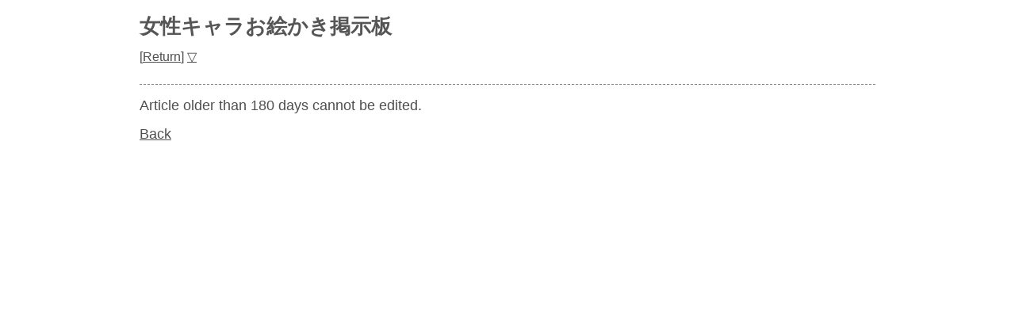

--- FILE ---
content_type: text/html; charset=UTF-8
request_url: https://paintbbs.sakura.ne.jp/oeb/cgi/girlsillust/?mode=to_continue&id=1674486677371250&no=724
body_size: 1353
content:
<!DOCTYPE html>
<html
>
<head>
	<meta charset="UTF-8">
	<meta http-equiv="X-UA-Compatible" content="IE=edge">
	<link rel="index" href="https://paintbbs.sakura.ne.jp/">
<!-- Global site tag (gtag.js) - Google Analytics -->
<link rel="preconnect" href="//www.googletagmanager.com">
<link rel="preload" as="script" href="https://www.googletagmanager.com/gtag/js?id=G-5V5FT8D727">
<script>
	window.addEventListener('DOMContentLoaded', (event) => {	
	let ad = document.createElement('script');
	ad.async = true;
	ad.src = 'https://www.googletagmanager.com/gtag/js?id=G-5V5FT8D727';
	let scAd = document.getElementsByTagName('script')[0];
	scAd.parentNode.insertBefore(ad, scAd);

	window.dataLayer = window.dataLayer || [];
	function gtag(){dataLayer.push(arguments);}
	gtag('js', new Date());

	gtag('config', 'G-5V5FT8D727');

});
</script>
	<meta name="viewport" content="width=device-width, initial-scale=1.0">
	<link rel="stylesheet" href="../template/basic/index.css?lot.20260127.1">
	<title>女性キャラお絵かき掲示板 - Petit Note</title> 
</head>
<body>
	<div class="container">
	<h1 class="title"><a href="./">女性キャラお絵かき掲示板</a></h1>
	<nav class="menu_wrap" >
		<span>[<a href="./">Return</a>]
		<a href="#bottom">▽</a></span>
		</nav>
			<hr>
<div class="error">
Article older than 180 days cannot be edited.<br>
<a href="#" onClick="javascript:window.history.back(-1);return false;" rel="nofollow">Back</a>
</div>
</div>
</body>
</html>


--- FILE ---
content_type: text/css
request_url: https://paintbbs.sakura.ne.jp/oeb/cgi/template/basic/index.css?lot.20260127.1
body_size: 18100
content:
@charset "utf-8";
/* 
CSS カスタムプロパティ（変数）の使用 - CSS: カスケーディングスタイルシート | MDN
https://developer.mozilla.org/ja/docs/Web/CSS/Using_CSS_custom_properties
*/
:root {
    /* ライトモードの配色 */

    /* 文字色 */
    --text-color: hsl(0 0% 31% / 1);
    /* リンクの色 */
    --a-color: var(--text-color);
    /* リンクホバー */
    --a-hover-color: var(--text-color);
    /* 背景色 */
    --background-color: #fff;
    /* 掲示板タイトルの文字色 */
    --title-a-color: #555;
    /* 記事タイトルの文字色 */
    --article-title-color: var(--title-a-color);
    /* 記事タイトルの背景色 */
    --accent-background-color: #ffe6e6;
    /* 記事タイトル背景色のアクセント */
    --strong-accent-background-color: #ffcfcf;
    /* チェック済みのフォームのラベルの色 */
    --checked-color: var(--title-a-color);
    /* チェック済みのフォームのラベルの背景色 */
    --checked-background-color: var(--accent-background-color);
    /* ボーダー */
    --border-color: var(--strong-accent-background-color);
    /* 点線 */
    --border-dashed-color: #888;
    /* ラベルのボーダー */
    --border-label-color: var(--checked-background-color);
    /* ダイナミックパレットのボーダー */
    --border-dynamic-palette-color: #555;
    /* 名前のリンクの色 */
    --name-a-color: var(--title-a-color);
    /* 名前のリンクのホバー */
    --soft-hover-color: #fff7f7;
    /* 閲覧注意の文字色 */
    --posted-image-span-color: #fff;
    /* 閲覧注意の背景色 */
    --posted-image-span-background-color: #555;
    /* 上に戻るボタンの矢印の色 */
    --page-top-color: #fff;
    /* 上に戻るボタンの背景色 */
    --page-top-background-color: var(--strong-accent-background-color);
    /* エラーメッセージの背景色 */
    --error-message-background-color: hsl(60 100% 88% / 1);
    /* 注意が必要な項目の背景色 */
    --warning-color: #fff;
    /* 注意が必要な項目のボーダー */
    --warning-border-color: rgb(255, 170, 192);
    /* フォーム入力欄の背景色 */
    --form-input-background-color: #fff;
    /* ボタン以外のフォーム要素の枠線色 */
    --form-input-border-color: rgb(118, 118, 118);
}

.darkmode {
    /* ダークモードの配色 */

    /* 文字色 */
    --text-color: hsl(211 12% 92% / 1);
    /* リンクの色 */
    --a-color: hsl(211 18% 79% / 1);
    /* リンクホバー */
    --a-hover-color: var(--a-color);
    /* 背景色 */
    --background-color: hsl(211 22% 14% / 1);
    /* 掲示板タイトルの文字色 */
    --title-a-color: var(--a-color);
    /* 記事タイトルの文字色 */
    --article-title-color: var(--a-color);
    /* 記事タイトルの背景色 */
    --accent-background-color: hsl(211 23% 25% / 1);
    /* 記事タイトル背景色のアクセント */
    --strong-accent-background-color: hsl(208 28% 37% / 1);
    /* チェック済みのフォームのラベルの色 */
    --checked-color: var(--title-a-color);
    /* チェック済みのフォームの背景色 */
    --checked-background-color: var(--accent-background-color);
    /* ボーダー */
    --border-color: var(--strong-accent-background-color);
    /* 点線 */
    --border-dashed-color: var(--border-color);
    /* ラベルのボーダー */
    --border-label-color: var(--checked-background-color);
    /* ダイナミックパレットのボーダー */
    --border-dynamic-palette-color: hsl(205 30% 38% / 1);
    /* 名前のリンクの色 */
    --name-a-color: var(--title-a-color);
    /* 名前のリンクのホバー */
    --soft-hover-color: hsl(211 20% 18% / 1);
    /* 閲覧注意の文字色 */
    --posted-image-span-color: #fff;
    /* 閲覧注意の背景色 */
    --posted-image-span-background-color: #555;
    /* 上に戻るボタンの矢印の色 */
    --page-top-color: #fff;
    /* 上に戻るボタンの背景色 */
    --page-top-background-color: var(--strong-accent-background-color);
    /* エラーメッセージの背景色 */
    --error-message-background-color: var(--accent-background-color);
    /* 注意が必要な項目のボーダー */
    --warning-border-color: rgb(255, 170, 192);
    /* フォーム入力欄の背景色 */
    --form-input-background-color: #e5eaeb;
    /* ボタン以外のフォーム要素の枠線色 */
    --form-input-border-color: rgb(133, 133, 133);
}

/* フォーム要素の背景色と枠線 */
input[type="text"],
input[type="password"],
input[type="url"],
input[type="search"],
input[type="number"],
textarea,
select {
    border: 1px solid var(--form-input-border-color);
    border-style: solid;
    border-width: 1px;
    padding: 1px;
    /* フォーム入力欄の背景色 */
    background-color: var(--form-input-background-color);
}
textarea {
    padding: 2px;
}

/* 全体 */
body {
    margin: 10px;
}
body,
td {
    color: var(--text-color);
    overflow-wrap: anywhere;
    font-family: sans-serif;
    background-color: var(--background-color);
}

.container {
    max-width: 928px;
    margin: 0 auto 12px;
}
hr {
    border: none;
    border-bottom: 1px dashed var(--border-dashed-color);
}

ul {
    padding: 0 0 0 10px;
    list-style-position: inside;
}
.description {
    margin: 0 0 1em 0;
}
.description ul {
    margin: 0;
}
.form_set_nsfw_show_hide {
    margin: 0 0 1em;
}

/* リンク */
a {
    color: var(--a-color);
}

a:hover {
    text-decoration: none;
    color: var(--a-hover-color);
}

/* SNSで共有する */
span[data-shareurl],
span[data-downloadurl],
span#pch_close {
    cursor: pointer;
    text-decoration: underline;
    color: var(--a-color);
}

span[data-shareurl]:hover,
span[data-downloadurl]:hover,
span#pch_close:hover {
    text-decoration: none;
    color: var(--a-hover-color);
}

/* 見出し */
h1 {
    font-size: 26px;
    margin: 16px 0 0 0;
    padding: 0;
}

h1.title a {
    text-decoration: none;
    display: block;
    color: var(--title-a-color);
}

h2 {
    font-size: 18px;
    background-color: var(--accent-background-color);
    border-left: 8px solid var(--strong-accent-background-color);
    border-bottom: 1px dashed var(--border-dashed-color);
    padding: 2px 6px 2px;
    margin: 8px 0;
}
h2.article_title a {
    text-decoration: none;
    display: block;
    color: var(--article-title-color);
}
h2.article_title {
    color: var(--article-title-color);
}
/* フォーム入力 */
textarea.post_com {
    width: 300px;
    height: 120px;
    margin: 8px 0 6px;
    font-family: inherit;
}
textarea.post_cw {
    width: 300px;
    height: 60px;
    margin: 8px 0 5px 0;
    font-family: inherit;
}

input.input_txt,
textarea {
    font-size: inherit;
}
input.input_txt,
select {
    margin: 3px 0;
}
select {
    font-size: inherit;
}
textarea.rescom {
    width: 300px;
    height: 60px;
    margin: 10px 0;
}
form.postform span {
    margin: 5px 10px 8px 0;
    display: inline-block;
}
span#check_nsfw {
    display: none;
}
form.postform .nsfw {
    margin: 6px 10px 8px 0;
    display: inline-block;
}
form.resform,
form.misskey_form {
    text-align: right;
}
form.resform > span {
    margin: 0 10px 0 0;
    display: inline-block;
}
form.misskey_form > span {
    display: inline-block;
    margin: 10px 0px 10px;
}
input.res_pwd {
    margin: 6px 0 6px;
}
form#image_rep,
form#res_form {
    margin-top: 8px;
}

/* コメント投稿欄のボーダーを消して、ラップにボーダーをつける */
.attach_preview_wrap textarea.post_com {
    /* ボーダー非表示 */
    border: none;
    outline: none;
    box-shadow: none;
    margin: 0;
}
.attach_preview_wrap {
    display: inline-flex;
    align-items: stretch; /* 高さをそろえる */
    /* ラップに枠線をつける */
    border: 1px solid var(--form-input-border-color);
    border-radius: 1px;
    width: fit-content;
    max-width: 100%;
    box-sizing: border-box;
    margin: 8px 0;
    background-color: var(--form-input-background-color);
}

/* Misskeyノートフォームのアイコン位置 */
span.misskey_form_misskey_icon {
    margin: 0 5px 0 0;
}
input.form_button {
    margin: 8px 0 8px 2px;
    padding: 1px 12px;
}
input.pchup_button {
    margin: 0 0 16px;
}
input.paint_button {
    padding: 1px 10px;
}
input.delete_button {
    border: 2px solid var(--warning-border-color);
    background-color: var(--warning-color);
    border-radius: 3px;
}

/* 投稿者名から検索文字列にリンク */

span.info_name {
    display: inline-block;
    border: 1px solid var(--border-color);
    border-radius: 5px;
    line-height: 1;
    margin: 0 2px 2px 0px;
}
span.info_name:hover a {
    background-color: var(--soft-hover-color);
}
span.info_name a,
span.info_name > span {
    display: block;
    padding: 5px;
    text-decoration: none;
    font-weight: 600;
    color: var(--name-a-color);
}

/* 記事 */

.imginfo_wrap {
    margin: 3px 0 10px;
    font-size: 1rem;
    font-weight: normal;
}
.imginfo_wrap span {
    display: inline-block;
}
.res_wrap {
    display: table;
}
.continue_img {
    overflow: hidden;
    display: inline-block;
}

.continue_img img {
    max-width: 100%;
    height: auto;
}

.article_info {
    margin: 5px 0;
}
.posted_image {
    max-width: 100%;
    height: auto;
    margin: 0 10px 10px 0;
    float: left;
    overflow: hidden;
    position: relative;
}

.posted_image span,
.catalog_image span {
    position: absolute;
    top: 13px;
    left: 13px;
    display: inline-block;
    background-color: var(--posted-image-span-background-color);
    color: var(--posted-image-span-color);
    padding: 3px;
    border-radius: 5px;
    font-weight: 600;
    font-size: 13px;
    opacity: 0.6;
}

.posted_image img {
    max-width: 100%;
    height: auto;
}
.comment {
    display: table;
    min-width: 350px;
}
.clear {
    clear: both;
}

.pagetop {
    display: inline-block;
    vertical-align: bottom;
}
/* ツイートボタン */
span.share_button {
    vertical-align: bottom;
    margin: 0 0 0 8px;
}
.icon-twitter {
    display: inline-block;
    padding: 0 2px;
}

.catalog_pagetop {
    display: block;
    text-align: right;
}
/* 投稿者名をコピー */
button.copy_button {
    background-color: transparent;
    border-radius: 6px;
    border: 1px solid var(--border-color);
    color: var(--text-color);
}

button.copy_button:hover {
    background-color: var(--soft-hover-color);
}
/* 編集･削除ボタン */
div.edit_button {
    margin: 8px 0 0;
}

/* メニューのラップ */
.menu_pr {
    float: right;
    line-height: 1.8;
    margin: 7px 0 10px;
}

nav.menu_wrap {
    margin: 5px 0 10px;
    display: inline-block;
    line-height: 1.8;
}

nav.menu_wrap_catalog {
    margin: 0 0 8px;
    text-align: right;
    display: block;
    line-height: 1.8;
}
.menu_wrap > span {
    display: inline-block;
    margin: 2px 0;
}
span.canvas_size_wrap {
    display: inline-block;
}
label {
    cursor: pointer;
    margin: 0 3px;
    padding: 2px;
    border-radius: 5px;
}
.form_radio_sns_server label:hover {
    background-color: var(--checked-background-color);
}

input[type="checkbox"]:checked + label {
    color: var(--checked-color);
    background-color: var(--checked-background-color);
    font-weight: 600;
}
input[type="radio"]:checked + label {
    color: var(--checked-color);
    background-color: var(--checked-background-color);
    font-weight: 600;
}
/* チェックボックスが選択された場合のスタイル */
input[type="checkbox"]:checked + label .info_name {
    border: none;
}

select.post_select_image {
    margin: 10px 6px 5px;
}
span.txtnon {
    display: initial;
}
.non {
    display: none;
}

/* 返信ボタン */

.res_button_wrap {
    text-align: right;
    margin: 16px 0 0;
}
.res_notice_wrap {
    text-align: right;
}
form.res_button {
    text-align: right;
    margin: 0;
    display: inline-block;
}
form.res_button input {
    padding: 1px 12px;
    margin: 12px 0 0 8px;
}
/* 返信フォーム */
form.res_form {
    text-align: right;
    margin: 16px 0 5px;
}
table.resform {
    margin: 0 0 0 auto;
}

/* 改ページ */
.pagelink {
    text-align: center;
    margin: 12px 0 15px;
}
span.next {
    display: inline-block;
    text-align: left;
}

span.prev {
    display: inline-block;
    text-align: right;
}
span.res_next {
    display: inline-block;
    text-align: left;
}

span.res_prev {
    display: inline-block;
    text-align: right;
}

/* レス画面に前後のスレッドの画像を配置 */
.view_other_works div {
    width: 16.1%;
    height: auto;
    margin-right: 0.6%;
    display: inline-block;
    max-height: 200px;
    overflow: hidden;
    vertical-align: top;
}
.view_other_works img {
    max-width: 100%;
    height: auto;
}
.view_other_works div:nth-of-type(6n) {
    margin-right: 0;
}

/* アップロード途中の画像 */
.post_table_title {
    margin: 0 0 5px;
}
.posted_img_form img {
    max-width: 180px;
    max-height: 200px;
    height: auto;
    width: auto;
}

/* フォーム */
.mainform {
    margin: 0 0 8px;
}
form.admin {
    text-align: right;
    margin: 5px 0 0 0;
}
form.paint_form {
    margin: 3px 0 5px;
}
form#download_forme span.pch_kb {
    display: inline-block;
    margin: 0 0 0 8px;
}
form.aikotoba {
    text-align: right;
    margin: 2px 0;
    display: inline-block;
}
form#aikotoba_form {
    margin: 8px 0 0 0;
}
form#set_nsfw_show_hide {
    display: inline-block;
}
select {
    font-size: inherit;
    margin-bottom: 5px;
}

/* コンティニュー */
span.continue_menu {
    display: inline-block;
}
.continue_post_form {
    line-height: 2.2;
}
#span_cont_paint_same_thread {
    display: none;
}
/* エラー画面 */
.error {
    font-size: 18px;
    line-height: 2;
}

/* カタログ */
.catalog_wrap span:nth-of-type(5n) {
    margin-right: 0;
}

.catalog_image {
    width: 19.3%;
    max-height: 300px;
    margin: 0 0.8% 0.8% 0;
    overflow: hidden;
    vertical-align: text-top;
    display: inline-block;
    position: relative;
}

.catalog_image img {
    width: 100%;
    vertical-align: text-top;
    border: none;
    height: auto;
}

/* お絵かき画面 */
.appstage {
    word-break: initial;
    overflow-wrap: initial;
}
.app_toolleft {
    margin: 16px auto;
}
/* お絵かき画面の時計 */
input.input_count_timer {
    vertical-align: middle;
}
/* 描画アニメ再生画面 */
.pch_download {
    line-height: 1.8;
    margin: 8px 0 0;
}
/* 下段著作権表示 */
.copy {
    text-align: right;
    margin: 12px 0 0;
}
.copy span {
    display: inline-block;
}
.left_wrap {
    float: left;
}

.righit_wrap {
    text-align: right;
    line-height: 1.5;
}

/* NSFW表示ボタン */
.view_nsfw {
    background-color: var(--accent-background-color);
    padding: 10px;
    line-height: 2;
}

.view_nsfw span {
    font-size: 18px;
    font-weight: 600;
}
/* メディアクエリ */
.pcdisp {
    display: block;
}

.mobiledisp {
    display: none;
}

@media screen and (max-width: 767px) {
    .posted_image {
        float: none;
        margin-right: 0;
    }
    .comment {
        min-width: initial;
    }
    .mobiledisp {
        display: block;
        margin: 10px 0;
        line-height: 1.8;
        white-space: nowrap;
        overflow: hidden;
        text-overflow: ellipsis;
    }
    .pcdisp {
        display: none;
    }

    .catalog_image {
        width: 24.2%;
        max-height: 380px;
        margin: 0 1.0666% 1.0666% 0;
    }
    .catalog_wrap span:nth-of-type(5n) {
        margin-right: 1.0666%;
    }

    .catalog_wrap span:nth-of-type(4n) {
        margin-right: 0;
    }
    body {
        font-size: 1.1rem;
    }
    .imginfo_wrap {
        font-size: 1.1rem;
        margin: 3px 0 1rem;
    }
}

@media screen and (max-width: 700px) {
    .catalog_image p {
        display: none;
    }

    span.txtnon {
        display: none;
    }

    .menu_pr {
        display: none;
    }
}
@media screen and (max-width: 599px) {
    .catalog_image {
        width: 32.6%;
        overflow: hidden;
        vertical-align: text-top;
        margin: 0 1.1% 1.1% 0;
    }
    .catalog_wrap span:nth-of-type(4n),
    .catalog_wrap span:nth-of-type(5n) {
        margin-right: 1.1%;
    }
    .catalog_wrap span:nth-of-type(3n) {
        margin-right: 0;
    }
}
@media screen and (max-width: 499px) {
    .catalog_image {
        max-height: 280px;
    }
}

@media screen and (max-width: 389px) {
    /* 閲覧注意のlabel */
    form.resform span {
        margin: 0 1px;
    }
}
/* スクロールすると出てくる「トップへ戻る」ボタン */
/* https://cotodama.co/pagetop/ */
#page_top {
    width: 50px;
    height: 50px;
    position: fixed;
    right: 6px;
    bottom: 50px;
    background: var(--page-top-background-color);
    opacity: 0.6;
    visibility: hidden;
    border-radius: 50%;
}

#page_top a,
#page_top span {
    position: relative;
    display: block;
    width: 50px;
    height: 50px;
    text-decoration: none;
    cursor: pointer;
}

#page_top a::before,
#page_top span::before {
    font-weight: 900;
    font-size: 25px;
    color: var(--page-top-color);
    position: absolute;
    width: 25px;
    height: 25px;
    top: -5px;
    bottom: 0;
    right: 0;
    left: 0;
    margin: auto;
    text-align: center;
}
/* ページネーション */
.pagination a,
.pagination strong {
    margin: 0 2px;
}
/* 閲覧注意 */
.hide_thumbnail img {
    filter: blur(15px);
}
/* エラーメッセージ */
div#error_message,
div#error_message_imgrep,
div#error_message_paintform,
div#error_message_download,
div#error_message_beforedelete,
div#error_message_aikotobaform {
    line-height: initial;
    background-color: var(--error-message-background-color);
    font-size: 20px;
    padding: 1px 4px 1px;
    margin: 5px 0 5px;
}
div#error_message:empty,
div#error_message_imgrep:empty,
div#error_message_paintform:empty,
div#error_message_download:empty,
div#error_message_beforedelete:empty,
div#error_message_aikotobaform:empty {
    display: none;
}
